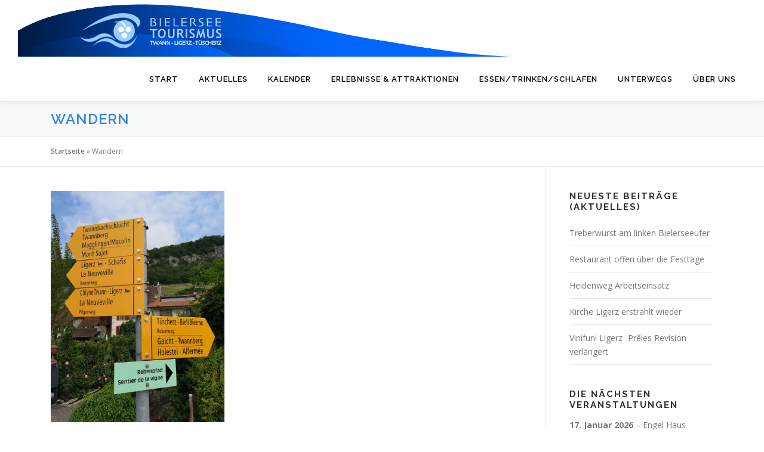

--- FILE ---
content_type: text/html; charset=UTF-8
request_url: https://bielersee-tourismus.ch/wandern/
body_size: 15134
content:
<!DOCTYPE html>
<html lang="de">
<head>
<meta charset="UTF-8">
<meta name="viewport" content="width=device-width, initial-scale=1">
<link rel="profile" href="http://gmpg.org/xfn/11">
<meta name='robots' content='index, follow, max-image-preview:large, max-snippet:-1, max-video-preview:-1' />

	<!-- This site is optimized with the Yoast SEO plugin v26.7 - https://yoast.com/wordpress/plugins/seo/ -->
	<title>Wandern - Bielersee Tourismus</title>
	<link rel="canonical" href="https://bielersee-tourismus.ch/wandern/" />
	<meta property="og:locale" content="de_DE" />
	<meta property="og:type" content="article" />
	<meta property="og:title" content="Wandern - Bielersee Tourismus" />
	<meta property="og:description" content="Finden sie ihren eigenen Rythmus beim Eintauchen in die Natur auf dem Rebenlehrpfad, dem Rebenweg, Pilgerweg, Seeuferweg, Fischweg, über den Jurahöhenweg, durch die Twannbachschlucht oder auf dem Heidenweg zur St.Petersinsel. ..." />
	<meta property="og:url" content="https://bielersee-tourismus.ch/wandern/" />
	<meta property="og:site_name" content="Bielersee Tourismus" />
	<meta property="article:modified_time" content="2024-06-24T14:58:29+00:00" />
	<meta property="og:image" content="https://bielersee-tourismus.ch/wp-content/uploads/2021/06/IMG_20210609_100425-768x1024.jpg" />
	<meta name="twitter:card" content="summary_large_image" />
	<meta name="twitter:label1" content="Geschätzte Lesezeit" />
	<meta name="twitter:data1" content="1 Minute" />
	<script type="application/ld+json" class="yoast-schema-graph">{"@context":"https://schema.org","@graph":[{"@type":"WebPage","@id":"https://bielersee-tourismus.ch/wandern/","url":"https://bielersee-tourismus.ch/wandern/","name":"Wandern - Bielersee Tourismus","isPartOf":{"@id":"https://bielersee-tourismus.ch/#website"},"primaryImageOfPage":{"@id":"https://bielersee-tourismus.ch/wandern/#primaryimage"},"image":{"@id":"https://bielersee-tourismus.ch/wandern/#primaryimage"},"thumbnailUrl":"https://bielersee-tourismus.ch/wp-content/uploads/2021/06/IMG_20210609_100425-768x1024.jpg","datePublished":"2021-06-02T07:29:02+00:00","dateModified":"2024-06-24T14:58:29+00:00","breadcrumb":{"@id":"https://bielersee-tourismus.ch/wandern/#breadcrumb"},"inLanguage":"de","potentialAction":[{"@type":"ReadAction","target":["https://bielersee-tourismus.ch/wandern/"]}]},{"@type":"ImageObject","inLanguage":"de","@id":"https://bielersee-tourismus.ch/wandern/#primaryimage","url":"https://bielersee-tourismus.ch/wp-content/uploads/2021/06/IMG_20210609_100425-768x1024.jpg","contentUrl":"https://bielersee-tourismus.ch/wp-content/uploads/2021/06/IMG_20210609_100425-768x1024.jpg"},{"@type":"BreadcrumbList","@id":"https://bielersee-tourismus.ch/wandern/#breadcrumb","itemListElement":[{"@type":"ListItem","position":1,"name":"Startseite","item":"https://bielersee-tourismus.ch/"},{"@type":"ListItem","position":2,"name":"Wandern"}]},{"@type":"WebSite","@id":"https://bielersee-tourismus.ch/#website","url":"https://bielersee-tourismus.ch/","name":"Bielersee Tourismus","description":"entschleunigt unterwegs","publisher":{"@id":"https://bielersee-tourismus.ch/#organization"},"potentialAction":[{"@type":"SearchAction","target":{"@type":"EntryPoint","urlTemplate":"https://bielersee-tourismus.ch/?s={search_term_string}"},"query-input":{"@type":"PropertyValueSpecification","valueRequired":true,"valueName":"search_term_string"}}],"inLanguage":"de"},{"@type":"Organization","@id":"https://bielersee-tourismus.ch/#organization","name":"Bielersee-Tourismus","url":"https://bielersee-tourismus.ch/","logo":{"@type":"ImageObject","inLanguage":"de","@id":"https://bielersee-tourismus.ch/#/schema/logo/image/","url":"https://bielersee-tourismus.ch/wp-content/uploads/2021/06/header-logo.png","contentUrl":"https://bielersee-tourismus.ch/wp-content/uploads/2021/06/header-logo.png","width":980,"height":95,"caption":"Bielersee-Tourismus"},"image":{"@id":"https://bielersee-tourismus.ch/#/schema/logo/image/"}}]}</script>
	<!-- / Yoast SEO plugin. -->


<link rel='dns-prefetch' href='//fonts.googleapis.com' />
<link rel="alternate" type="application/rss+xml" title="Bielersee Tourismus &raquo; Feed" href="https://bielersee-tourismus.ch/feed/" />
<link rel="alternate" type="application/rss+xml" title="Bielersee Tourismus &raquo; Kommentar-Feed" href="https://bielersee-tourismus.ch/comments/feed/" />
<link rel="alternate" title="oEmbed (JSON)" type="application/json+oembed" href="https://bielersee-tourismus.ch/wp-json/oembed/1.0/embed?url=https%3A%2F%2Fbielersee-tourismus.ch%2Fwandern%2F" />
<link rel="alternate" title="oEmbed (XML)" type="text/xml+oembed" href="https://bielersee-tourismus.ch/wp-json/oembed/1.0/embed?url=https%3A%2F%2Fbielersee-tourismus.ch%2Fwandern%2F&#038;format=xml" />
<style id='wp-img-auto-sizes-contain-inline-css' type='text/css'>
img:is([sizes=auto i],[sizes^="auto," i]){contain-intrinsic-size:3000px 1500px}
/*# sourceURL=wp-img-auto-sizes-contain-inline-css */
</style>
<style id='wp-emoji-styles-inline-css' type='text/css'>

	img.wp-smiley, img.emoji {
		display: inline !important;
		border: none !important;
		box-shadow: none !important;
		height: 1em !important;
		width: 1em !important;
		margin: 0 0.07em !important;
		vertical-align: -0.1em !important;
		background: none !important;
		padding: 0 !important;
	}
/*# sourceURL=wp-emoji-styles-inline-css */
</style>
<link rel='stylesheet' id='wp-block-library-css' href='https://bielersee-tourismus.ch/wp-includes/css/dist/block-library/style.min.css?ver=6.9' type='text/css' media='all' />
<style id='wp-block-library-theme-inline-css' type='text/css'>
.wp-block-audio :where(figcaption){color:#555;font-size:13px;text-align:center}.is-dark-theme .wp-block-audio :where(figcaption){color:#ffffffa6}.wp-block-audio{margin:0 0 1em}.wp-block-code{border:1px solid #ccc;border-radius:4px;font-family:Menlo,Consolas,monaco,monospace;padding:.8em 1em}.wp-block-embed :where(figcaption){color:#555;font-size:13px;text-align:center}.is-dark-theme .wp-block-embed :where(figcaption){color:#ffffffa6}.wp-block-embed{margin:0 0 1em}.blocks-gallery-caption{color:#555;font-size:13px;text-align:center}.is-dark-theme .blocks-gallery-caption{color:#ffffffa6}:root :where(.wp-block-image figcaption){color:#555;font-size:13px;text-align:center}.is-dark-theme :root :where(.wp-block-image figcaption){color:#ffffffa6}.wp-block-image{margin:0 0 1em}.wp-block-pullquote{border-bottom:4px solid;border-top:4px solid;color:currentColor;margin-bottom:1.75em}.wp-block-pullquote :where(cite),.wp-block-pullquote :where(footer),.wp-block-pullquote__citation{color:currentColor;font-size:.8125em;font-style:normal;text-transform:uppercase}.wp-block-quote{border-left:.25em solid;margin:0 0 1.75em;padding-left:1em}.wp-block-quote cite,.wp-block-quote footer{color:currentColor;font-size:.8125em;font-style:normal;position:relative}.wp-block-quote:where(.has-text-align-right){border-left:none;border-right:.25em solid;padding-left:0;padding-right:1em}.wp-block-quote:where(.has-text-align-center){border:none;padding-left:0}.wp-block-quote.is-large,.wp-block-quote.is-style-large,.wp-block-quote:where(.is-style-plain){border:none}.wp-block-search .wp-block-search__label{font-weight:700}.wp-block-search__button{border:1px solid #ccc;padding:.375em .625em}:where(.wp-block-group.has-background){padding:1.25em 2.375em}.wp-block-separator.has-css-opacity{opacity:.4}.wp-block-separator{border:none;border-bottom:2px solid;margin-left:auto;margin-right:auto}.wp-block-separator.has-alpha-channel-opacity{opacity:1}.wp-block-separator:not(.is-style-wide):not(.is-style-dots){width:100px}.wp-block-separator.has-background:not(.is-style-dots){border-bottom:none;height:1px}.wp-block-separator.has-background:not(.is-style-wide):not(.is-style-dots){height:2px}.wp-block-table{margin:0 0 1em}.wp-block-table td,.wp-block-table th{word-break:normal}.wp-block-table :where(figcaption){color:#555;font-size:13px;text-align:center}.is-dark-theme .wp-block-table :where(figcaption){color:#ffffffa6}.wp-block-video :where(figcaption){color:#555;font-size:13px;text-align:center}.is-dark-theme .wp-block-video :where(figcaption){color:#ffffffa6}.wp-block-video{margin:0 0 1em}:root :where(.wp-block-template-part.has-background){margin-bottom:0;margin-top:0;padding:1.25em 2.375em}
/*# sourceURL=/wp-includes/css/dist/block-library/theme.min.css */
</style>
<style id='classic-theme-styles-inline-css' type='text/css'>
/*! This file is auto-generated */
.wp-block-button__link{color:#fff;background-color:#32373c;border-radius:9999px;box-shadow:none;text-decoration:none;padding:calc(.667em + 2px) calc(1.333em + 2px);font-size:1.125em}.wp-block-file__button{background:#32373c;color:#fff;text-decoration:none}
/*# sourceURL=/wp-includes/css/classic-themes.min.css */
</style>
<style id='pdfemb-pdf-embedder-viewer-style-inline-css' type='text/css'>
.wp-block-pdfemb-pdf-embedder-viewer{max-width:none}

/*# sourceURL=https://bielersee-tourismus.ch/wp-content/plugins/pdf-embedder/block/build/style-index.css */
</style>
<style id='global-styles-inline-css' type='text/css'>
:root{--wp--preset--aspect-ratio--square: 1;--wp--preset--aspect-ratio--4-3: 4/3;--wp--preset--aspect-ratio--3-4: 3/4;--wp--preset--aspect-ratio--3-2: 3/2;--wp--preset--aspect-ratio--2-3: 2/3;--wp--preset--aspect-ratio--16-9: 16/9;--wp--preset--aspect-ratio--9-16: 9/16;--wp--preset--color--black: #000000;--wp--preset--color--cyan-bluish-gray: #abb8c3;--wp--preset--color--white: #ffffff;--wp--preset--color--pale-pink: #f78da7;--wp--preset--color--vivid-red: #cf2e2e;--wp--preset--color--luminous-vivid-orange: #ff6900;--wp--preset--color--luminous-vivid-amber: #fcb900;--wp--preset--color--light-green-cyan: #7bdcb5;--wp--preset--color--vivid-green-cyan: #00d084;--wp--preset--color--pale-cyan-blue: #8ed1fc;--wp--preset--color--vivid-cyan-blue: #0693e3;--wp--preset--color--vivid-purple: #9b51e0;--wp--preset--gradient--vivid-cyan-blue-to-vivid-purple: linear-gradient(135deg,rgb(6,147,227) 0%,rgb(155,81,224) 100%);--wp--preset--gradient--light-green-cyan-to-vivid-green-cyan: linear-gradient(135deg,rgb(122,220,180) 0%,rgb(0,208,130) 100%);--wp--preset--gradient--luminous-vivid-amber-to-luminous-vivid-orange: linear-gradient(135deg,rgb(252,185,0) 0%,rgb(255,105,0) 100%);--wp--preset--gradient--luminous-vivid-orange-to-vivid-red: linear-gradient(135deg,rgb(255,105,0) 0%,rgb(207,46,46) 100%);--wp--preset--gradient--very-light-gray-to-cyan-bluish-gray: linear-gradient(135deg,rgb(238,238,238) 0%,rgb(169,184,195) 100%);--wp--preset--gradient--cool-to-warm-spectrum: linear-gradient(135deg,rgb(74,234,220) 0%,rgb(151,120,209) 20%,rgb(207,42,186) 40%,rgb(238,44,130) 60%,rgb(251,105,98) 80%,rgb(254,248,76) 100%);--wp--preset--gradient--blush-light-purple: linear-gradient(135deg,rgb(255,206,236) 0%,rgb(152,150,240) 100%);--wp--preset--gradient--blush-bordeaux: linear-gradient(135deg,rgb(254,205,165) 0%,rgb(254,45,45) 50%,rgb(107,0,62) 100%);--wp--preset--gradient--luminous-dusk: linear-gradient(135deg,rgb(255,203,112) 0%,rgb(199,81,192) 50%,rgb(65,88,208) 100%);--wp--preset--gradient--pale-ocean: linear-gradient(135deg,rgb(255,245,203) 0%,rgb(182,227,212) 50%,rgb(51,167,181) 100%);--wp--preset--gradient--electric-grass: linear-gradient(135deg,rgb(202,248,128) 0%,rgb(113,206,126) 100%);--wp--preset--gradient--midnight: linear-gradient(135deg,rgb(2,3,129) 0%,rgb(40,116,252) 100%);--wp--preset--font-size--small: 13px;--wp--preset--font-size--medium: 20px;--wp--preset--font-size--large: 36px;--wp--preset--font-size--x-large: 42px;--wp--preset--spacing--20: 0.44rem;--wp--preset--spacing--30: 0.67rem;--wp--preset--spacing--40: 1rem;--wp--preset--spacing--50: 1.5rem;--wp--preset--spacing--60: 2.25rem;--wp--preset--spacing--70: 3.38rem;--wp--preset--spacing--80: 5.06rem;--wp--preset--shadow--natural: 6px 6px 9px rgba(0, 0, 0, 0.2);--wp--preset--shadow--deep: 12px 12px 50px rgba(0, 0, 0, 0.4);--wp--preset--shadow--sharp: 6px 6px 0px rgba(0, 0, 0, 0.2);--wp--preset--shadow--outlined: 6px 6px 0px -3px rgb(255, 255, 255), 6px 6px rgb(0, 0, 0);--wp--preset--shadow--crisp: 6px 6px 0px rgb(0, 0, 0);}:where(.is-layout-flex){gap: 0.5em;}:where(.is-layout-grid){gap: 0.5em;}body .is-layout-flex{display: flex;}.is-layout-flex{flex-wrap: wrap;align-items: center;}.is-layout-flex > :is(*, div){margin: 0;}body .is-layout-grid{display: grid;}.is-layout-grid > :is(*, div){margin: 0;}:where(.wp-block-columns.is-layout-flex){gap: 2em;}:where(.wp-block-columns.is-layout-grid){gap: 2em;}:where(.wp-block-post-template.is-layout-flex){gap: 1.25em;}:where(.wp-block-post-template.is-layout-grid){gap: 1.25em;}.has-black-color{color: var(--wp--preset--color--black) !important;}.has-cyan-bluish-gray-color{color: var(--wp--preset--color--cyan-bluish-gray) !important;}.has-white-color{color: var(--wp--preset--color--white) !important;}.has-pale-pink-color{color: var(--wp--preset--color--pale-pink) !important;}.has-vivid-red-color{color: var(--wp--preset--color--vivid-red) !important;}.has-luminous-vivid-orange-color{color: var(--wp--preset--color--luminous-vivid-orange) !important;}.has-luminous-vivid-amber-color{color: var(--wp--preset--color--luminous-vivid-amber) !important;}.has-light-green-cyan-color{color: var(--wp--preset--color--light-green-cyan) !important;}.has-vivid-green-cyan-color{color: var(--wp--preset--color--vivid-green-cyan) !important;}.has-pale-cyan-blue-color{color: var(--wp--preset--color--pale-cyan-blue) !important;}.has-vivid-cyan-blue-color{color: var(--wp--preset--color--vivid-cyan-blue) !important;}.has-vivid-purple-color{color: var(--wp--preset--color--vivid-purple) !important;}.has-black-background-color{background-color: var(--wp--preset--color--black) !important;}.has-cyan-bluish-gray-background-color{background-color: var(--wp--preset--color--cyan-bluish-gray) !important;}.has-white-background-color{background-color: var(--wp--preset--color--white) !important;}.has-pale-pink-background-color{background-color: var(--wp--preset--color--pale-pink) !important;}.has-vivid-red-background-color{background-color: var(--wp--preset--color--vivid-red) !important;}.has-luminous-vivid-orange-background-color{background-color: var(--wp--preset--color--luminous-vivid-orange) !important;}.has-luminous-vivid-amber-background-color{background-color: var(--wp--preset--color--luminous-vivid-amber) !important;}.has-light-green-cyan-background-color{background-color: var(--wp--preset--color--light-green-cyan) !important;}.has-vivid-green-cyan-background-color{background-color: var(--wp--preset--color--vivid-green-cyan) !important;}.has-pale-cyan-blue-background-color{background-color: var(--wp--preset--color--pale-cyan-blue) !important;}.has-vivid-cyan-blue-background-color{background-color: var(--wp--preset--color--vivid-cyan-blue) !important;}.has-vivid-purple-background-color{background-color: var(--wp--preset--color--vivid-purple) !important;}.has-black-border-color{border-color: var(--wp--preset--color--black) !important;}.has-cyan-bluish-gray-border-color{border-color: var(--wp--preset--color--cyan-bluish-gray) !important;}.has-white-border-color{border-color: var(--wp--preset--color--white) !important;}.has-pale-pink-border-color{border-color: var(--wp--preset--color--pale-pink) !important;}.has-vivid-red-border-color{border-color: var(--wp--preset--color--vivid-red) !important;}.has-luminous-vivid-orange-border-color{border-color: var(--wp--preset--color--luminous-vivid-orange) !important;}.has-luminous-vivid-amber-border-color{border-color: var(--wp--preset--color--luminous-vivid-amber) !important;}.has-light-green-cyan-border-color{border-color: var(--wp--preset--color--light-green-cyan) !important;}.has-vivid-green-cyan-border-color{border-color: var(--wp--preset--color--vivid-green-cyan) !important;}.has-pale-cyan-blue-border-color{border-color: var(--wp--preset--color--pale-cyan-blue) !important;}.has-vivid-cyan-blue-border-color{border-color: var(--wp--preset--color--vivid-cyan-blue) !important;}.has-vivid-purple-border-color{border-color: var(--wp--preset--color--vivid-purple) !important;}.has-vivid-cyan-blue-to-vivid-purple-gradient-background{background: var(--wp--preset--gradient--vivid-cyan-blue-to-vivid-purple) !important;}.has-light-green-cyan-to-vivid-green-cyan-gradient-background{background: var(--wp--preset--gradient--light-green-cyan-to-vivid-green-cyan) !important;}.has-luminous-vivid-amber-to-luminous-vivid-orange-gradient-background{background: var(--wp--preset--gradient--luminous-vivid-amber-to-luminous-vivid-orange) !important;}.has-luminous-vivid-orange-to-vivid-red-gradient-background{background: var(--wp--preset--gradient--luminous-vivid-orange-to-vivid-red) !important;}.has-very-light-gray-to-cyan-bluish-gray-gradient-background{background: var(--wp--preset--gradient--very-light-gray-to-cyan-bluish-gray) !important;}.has-cool-to-warm-spectrum-gradient-background{background: var(--wp--preset--gradient--cool-to-warm-spectrum) !important;}.has-blush-light-purple-gradient-background{background: var(--wp--preset--gradient--blush-light-purple) !important;}.has-blush-bordeaux-gradient-background{background: var(--wp--preset--gradient--blush-bordeaux) !important;}.has-luminous-dusk-gradient-background{background: var(--wp--preset--gradient--luminous-dusk) !important;}.has-pale-ocean-gradient-background{background: var(--wp--preset--gradient--pale-ocean) !important;}.has-electric-grass-gradient-background{background: var(--wp--preset--gradient--electric-grass) !important;}.has-midnight-gradient-background{background: var(--wp--preset--gradient--midnight) !important;}.has-small-font-size{font-size: var(--wp--preset--font-size--small) !important;}.has-medium-font-size{font-size: var(--wp--preset--font-size--medium) !important;}.has-large-font-size{font-size: var(--wp--preset--font-size--large) !important;}.has-x-large-font-size{font-size: var(--wp--preset--font-size--x-large) !important;}
:where(.wp-block-post-template.is-layout-flex){gap: 1.25em;}:where(.wp-block-post-template.is-layout-grid){gap: 1.25em;}
:where(.wp-block-term-template.is-layout-flex){gap: 1.25em;}:where(.wp-block-term-template.is-layout-grid){gap: 1.25em;}
:where(.wp-block-columns.is-layout-flex){gap: 2em;}:where(.wp-block-columns.is-layout-grid){gap: 2em;}
:root :where(.wp-block-pullquote){font-size: 1.5em;line-height: 1.6;}
/*# sourceURL=global-styles-inline-css */
</style>
<link rel='stylesheet' id='onepress-fonts-css' href='https://fonts.googleapis.com/css?family=Raleway%3A400%2C500%2C600%2C700%2C300%2C100%2C800%2C900%7COpen+Sans%3A400%2C300%2C300italic%2C400italic%2C600%2C600italic%2C700%2C700italic&#038;subset=latin%2Clatin-ext&#038;display=swap&#038;ver=2.3.12' type='text/css' media='all' />
<link rel='stylesheet' id='onepress-animate-css' href='https://bielersee-tourismus.ch/wp-content/themes/onepress/assets/css/animate.min.css?ver=2.3.12' type='text/css' media='all' />
<link rel='stylesheet' id='onepress-fa-css' href='https://bielersee-tourismus.ch/wp-content/themes/onepress/assets/fontawesome-v6/css/all.min.css?ver=6.5.1' type='text/css' media='all' />
<link rel='stylesheet' id='onepress-fa-shims-css' href='https://bielersee-tourismus.ch/wp-content/themes/onepress/assets/fontawesome-v6/css/v4-shims.min.css?ver=6.5.1' type='text/css' media='all' />
<link rel='stylesheet' id='onepress-bootstrap-css' href='https://bielersee-tourismus.ch/wp-content/themes/onepress/assets/css/bootstrap.min.css?ver=2.3.12' type='text/css' media='all' />
<link rel='stylesheet' id='onepress-style-css' href='https://bielersee-tourismus.ch/wp-content/themes/onepress/style.css?ver=6.9' type='text/css' media='all' />
<style id='onepress-style-inline-css' type='text/css'>
#main .video-section section.hero-slideshow-wrapper{background:transparent}.hero-slideshow-wrapper:after{position:absolute;top:0px;left:0px;width:100%;height:100%;background-color:rgba(0,0,0,0.3);display:block;content:""}#parallax-hero .jarallax-container .parallax-bg:before{background-color:rgba(0,0,0,0.3)}.body-desktop .parallax-hero .hero-slideshow-wrapper:after{display:none!important}#parallax-hero>.parallax-bg::before{background-color:rgba(0,0,0,0.3);opacity:1}.body-desktop .parallax-hero .hero-slideshow-wrapper:after{display:none!important}a,.screen-reader-text:hover,.screen-reader-text:active,.screen-reader-text:focus,.header-social a,.onepress-menu a:hover,.onepress-menu ul li a:hover,.onepress-menu li.onepress-current-item>a,.onepress-menu ul li.current-menu-item>a,.onepress-menu>li a.menu-actived,.onepress-menu.onepress-menu-mobile li.onepress-current-item>a,.site-footer a,.site-footer .footer-social a:hover,.site-footer .btt a:hover,.highlight,#comments .comment .comment-wrapper .comment-meta .comment-time:hover,#comments .comment .comment-wrapper .comment-meta .comment-reply-link:hover,#comments .comment .comment-wrapper .comment-meta .comment-edit-link:hover,.btn-theme-primary-outline,.sidebar .widget a:hover,.section-services .service-item .service-image i,.counter_item .counter__number,.team-member .member-thumb .member-profile a:hover,.icon-background-default{color:#0242f2}input[type="reset"],input[type="submit"],input[type="submit"],input[type="reset"]:hover,input[type="submit"]:hover,input[type="submit"]:hover .nav-links a:hover,.btn-theme-primary,.btn-theme-primary-outline:hover,.section-testimonials .card-theme-primary,.woocommerce #respond input#submit,.woocommerce a.button,.woocommerce button.button,.woocommerce input.button,.woocommerce button.button.alt,.pirate-forms-submit-button,.pirate-forms-submit-button:hover,input[type="reset"],input[type="submit"],input[type="submit"],.pirate-forms-submit-button,.contact-form div.wpforms-container-full .wpforms-form .wpforms-submit,.contact-form div.wpforms-container-full .wpforms-form .wpforms-submit:hover,.nav-links a:hover,.nav-links a.current,.nav-links .page-numbers:hover,.nav-links .page-numbers.current{background:#0242f2}.btn-theme-primary-outline,.btn-theme-primary-outline:hover,.pricing__item:hover,.section-testimonials .card-theme-primary,.entry-content blockquote{border-color:#0242f2}.feature-item:hover .icon-background-default{color:#81d742}.page-header.page--cover .entry-title{color:rgba(52,132,237,1)}.page-header .entry-title{color:rgba(52,132,237,1)}.page-header.page--cover{padding-top:1%}.page-header{padding-top:1%}.page-header.page--cover{padding-bottom:1%}.page-header{padding-bottom:1%}.onepress-menu>li>a{color:#000000}.onepress-menu>li>a:hover,.onepress-menu>li.onepress-current-item>a{color:#81d742;-webkit-transition:all 0.5s ease-in-out;-moz-transition:all 0.5s ease-in-out;-o-transition:all 0.5s ease-in-out;transition:all 0.5s ease-in-out}@media screen and (min-width:1140px){.onepress-menu>li:last-child>a{padding-right:17px}.onepress-menu>li>a:hover,.onepress-menu>li.onepress-current-item>a{background:#3473ef;-webkit-transition:all 0.5s ease-in-out;-moz-transition:all 0.5s ease-in-out;-o-transition:all 0.5s ease-in-out;transition:all 0.5s ease-in-out}}#nav-toggle span,#nav-toggle span::before,#nav-toggle span::after,#nav-toggle.nav-is-visible span::before,#nav-toggle.nav-is-visible span::after{background:#000000}#page .site-branding .site-title,#page .site-branding .site-text-logo{color:#000000}#page .site-branding .site-description{color:#eded00}.site-footer .site-info,.site-footer .btt a{background-color:#3484ed}.site-footer .site-info{color:#eded00}.site-footer .btt a,.site-footer .site-info a{color:#eded00}#footer-widgets{color:#000000;background-color:#ffffff}#footer-widgets .widget-title{color:#000000}#footer-widgets .sidebar .widget a{color:#3484ed}#footer-widgets .sidebar .widget a:hover{color:#2c13ef}.gallery-carousel .g-item{padding:0px 10px}.gallery-carousel-wrap{margin-left:-10px;margin-right:-10px}.gallery-grid .g-item,.gallery-masonry .g-item .inner{padding:10px}.gallery-grid-wrap,.gallery-masonry-wrap{margin-left:-10px;margin-right:-10px}.gallery-justified-wrap{margin-left:-20px;margin-right:-20px}
/*# sourceURL=onepress-style-inline-css */
</style>
<link rel='stylesheet' id='onepress-gallery-lightgallery-css' href='https://bielersee-tourismus.ch/wp-content/themes/onepress/assets/css/lightgallery.css?ver=6.9' type='text/css' media='all' />
<link rel='stylesheet' id='dashicons-css' href='https://bielersee-tourismus.ch/wp-includes/css/dashicons.min.css?ver=6.9' type='text/css' media='all' />
<link rel='stylesheet' id='my-calendar-lists-css' href='https://bielersee-tourismus.ch/wp-content/plugins/my-calendar/css/list-presets.css?ver=3.6.17' type='text/css' media='all' />
<link rel='stylesheet' id='my-calendar-reset-css' href='https://bielersee-tourismus.ch/wp-content/plugins/my-calendar/css/reset.css?ver=3.6.17' type='text/css' media='all' />
<link rel='stylesheet' id='my-calendar-style-css' href='https://bielersee-tourismus.ch/wp-content/plugins/my-calendar/styles/twentytwenty.css?ver=3.6.17-twentytwenty-css' type='text/css' media='all' />
<style id='my-calendar-style-inline-css' type='text/css'>

/* Styles by My Calendar - Joe Dolson https://www.joedolson.com/ */

.mc-main, .mc-event, .my-calendar-modal, .my-calendar-modal-overlay, .mc-event-list {--primary-dark: #000000; --primary-light: #fff; --secondary-light: #fff; --secondary-dark: #000; --highlight-dark: #666; --highlight-light: #21ede9; --close-button: #b32d2e; --search-highlight-bg: #f5e6ab; --navbar-background: transparent; --nav-button-bg: #fff; --nav-button-color: #313233; --nav-button-border: #313233; --nav-input-border: #313233; --nav-input-background: #fff; --nav-input-color: #313233; --grid-cell-border: #0000001f; --grid-header-border: #313233; --grid-header-color: #313233; --grid-weekend-color: #313233; --grid-header-bg: transparent; --grid-weekend-bg: transparent; --grid-cell-background: transparent; --current-day-border: #313233; --current-day-color: #313233; --current-day-bg: transparent; --date-has-events-bg: #313233; --date-has-events-color: #f6f7f7; --calendar-heading: clamp( 1.125rem, 24px, 2.5rem ); --event-title: clamp( 1.25rem, 24px, 2.5rem ); --grid-date: 16px; --grid-date-heading: clamp( .75rem, 16px, 1.5rem ); --modal-title: 1.5rem; --navigation-controls: clamp( .75rem, 16px, 1.5rem ); --card-heading: 1.125rem; --list-date: 1.25rem; --author-card: clamp( .75rem, 14px, 1.5rem); --single-event-title: clamp( 1.25rem, 24px, 2.5rem ); --mini-time-text: clamp( .75rem, 14px 1.25rem ); --list-event-date: 1.25rem; --list-event-title: 1.2rem; --grid-max-width: 1260px; --list-preset-border-color: #000000; --list-preset-stripe-background: rgba( 0,0,0,.04 ); --list-preset-date-badge-background: #000; --list-preset-date-badge-color: #fff; --list-preset-background: transparent; }
/*# sourceURL=my-calendar-style-inline-css */
</style>
<script type="text/javascript" src="https://bielersee-tourismus.ch/wp-includes/js/jquery/jquery.min.js?ver=3.7.1" id="jquery-core-js"></script>
<script type="text/javascript" src="https://bielersee-tourismus.ch/wp-includes/js/jquery/jquery-migrate.min.js?ver=3.4.1" id="jquery-migrate-js"></script>
<link rel="https://api.w.org/" href="https://bielersee-tourismus.ch/wp-json/" /><link rel="alternate" title="JSON" type="application/json" href="https://bielersee-tourismus.ch/wp-json/wp/v2/pages/703" /><link rel="EditURI" type="application/rsd+xml" title="RSD" href="https://bielersee-tourismus.ch/xmlrpc.php?rsd" />
<meta name="generator" content="WordPress 6.9" />
<link rel='shortlink' href='https://bielersee-tourismus.ch/?p=703' />
		<!-- HappyForms global container -->
		<script type="text/javascript">HappyForms = {};</script>
		<!-- End of HappyForms global container -->
		<!-- Analytics by WP Statistics - https://wp-statistics.com -->
<meta name="generator" content="Elementor 3.34.1; features: additional_custom_breakpoints; settings: css_print_method-external, google_font-enabled, font_display-auto">
			<style>
				.e-con.e-parent:nth-of-type(n+4):not(.e-lazyloaded):not(.e-no-lazyload),
				.e-con.e-parent:nth-of-type(n+4):not(.e-lazyloaded):not(.e-no-lazyload) * {
					background-image: none !important;
				}
				@media screen and (max-height: 1024px) {
					.e-con.e-parent:nth-of-type(n+3):not(.e-lazyloaded):not(.e-no-lazyload),
					.e-con.e-parent:nth-of-type(n+3):not(.e-lazyloaded):not(.e-no-lazyload) * {
						background-image: none !important;
					}
				}
				@media screen and (max-height: 640px) {
					.e-con.e-parent:nth-of-type(n+2):not(.e-lazyloaded):not(.e-no-lazyload),
					.e-con.e-parent:nth-of-type(n+2):not(.e-lazyloaded):not(.e-no-lazyload) * {
						background-image: none !important;
					}
				}
			</style>
			<link rel="icon" href="https://bielersee-tourismus.ch/wp-content/uploads/2021/09/cropped-Favicon-32x32.jpg" sizes="32x32" />
<link rel="icon" href="https://bielersee-tourismus.ch/wp-content/uploads/2021/09/cropped-Favicon-192x192.jpg" sizes="192x192" />
<link rel="apple-touch-icon" href="https://bielersee-tourismus.ch/wp-content/uploads/2021/09/cropped-Favicon-180x180.jpg" />
<meta name="msapplication-TileImage" content="https://bielersee-tourismus.ch/wp-content/uploads/2021/09/cropped-Favicon-270x270.jpg" />
		<style type="text/css" id="wp-custom-css">
			/*Beitragsbild ausblenden global*/
.single-post .wp-post-image { display: none; }

		</style>
		</head>

<body class="wp-singular page-template-default page page-id-703 wp-custom-logo wp-theme-onepress elementor-default elementor-kit-492">
<div id="page" class="hfeed site">
	<a class="skip-link screen-reader-text" href="#content">Zum Inhalt springen</a>
	<div id="header-section" class="h-on-top no-transparent">		<header id="masthead" class="site-header header-full-width no-sticky no-scroll no-t h-on-top" role="banner">
			<div class="container">
				<div class="site-branding">
				<div class="site-brand-inner has-logo-img no-desc"><div class="site-logo-div"><a href="https://bielersee-tourismus.ch/" class="custom-logo-link  no-t-logo" rel="home"><img width="980" height="95" src="https://bielersee-tourismus.ch/wp-content/uploads/2021/06/header-logo.png" class="custom-logo" alt="Bielersee Tourismus" /></a></div></div>				</div>
				<div class="header-right-wrapper">
					<a href="#0" id="nav-toggle">Menü<span></span></a>
					<nav id="site-navigation" class="main-navigation" role="navigation">
						<ul class="onepress-menu">
							<li id="menu-item-5296" class="menu-item menu-item-type-post_type menu-item-object-page menu-item-home menu-item-5296"><a href="https://bielersee-tourismus.ch/">Start</a></li>
<li id="menu-item-5297" class="menu-item menu-item-type-post_type menu-item-object-page menu-item-5297"><a href="https://bielersee-tourismus.ch/blog/">Aktuelles</a></li>
<li id="menu-item-5242" class="menu-item menu-item-type-post_type menu-item-object-page menu-item-5242"><a href="https://bielersee-tourismus.ch/my-calendar/">Kalender</a></li>
<li id="menu-item-5261" class="menu-item menu-item-type-post_type menu-item-object-page current-menu-ancestor current-menu-parent current_page_parent current_page_ancestor menu-item-has-children menu-item-5261"><a href="https://bielersee-tourismus.ch/erlebnisse/">Erlebnisse &#038; Attraktionen</a>
<ul class="sub-menu">
	<li id="menu-item-5331" class="menu-item menu-item-type-post_type menu-item-object-page current-menu-item page_item page-item-703 current_page_item menu-item-has-children menu-item-5331"><a href="https://bielersee-tourismus.ch/wandern/" aria-current="page">Wandern</a>
	<ul class="sub-menu">
		<li id="menu-item-6483" class="menu-item menu-item-type-post_type menu-item-object-page menu-item-6483"><a href="https://bielersee-tourismus.ch/hunde-und-schlangen/">Hunde und Schlangen</a></li>
		<li id="menu-item-5305" class="menu-item menu-item-type-post_type menu-item-object-page menu-item-5305"><a href="https://bielersee-tourismus.ch/seeuferweg/">Seeuferweg</a></li>
		<li id="menu-item-5292" class="menu-item menu-item-type-post_type menu-item-object-page menu-item-5292"><a href="https://bielersee-tourismus.ch/pilgerweg/">Pilgerweg</a></li>
		<li id="menu-item-5295" class="menu-item menu-item-type-post_type menu-item-object-page menu-item-5295"><a href="https://bielersee-tourismus.ch/seite-2/">Rebenweg</a></li>
		<li id="menu-item-5317" class="menu-item menu-item-type-post_type menu-item-object-page menu-item-5317"><a href="https://bielersee-tourismus.ch/twannbachschlucht/">Twannbachschlucht</a></li>
		<li id="menu-item-5294" class="menu-item menu-item-type-post_type menu-item-object-page menu-item-5294"><a href="https://bielersee-tourismus.ch/rebenweg-2/">Rebenlehrpfad</a></li>
		<li id="menu-item-5265" class="menu-item menu-item-type-post_type menu-item-object-page menu-item-5265"><a href="https://bielersee-tourismus.ch/fischweg/">Fischweg</a></li>
		<li id="menu-item-5260" class="menu-item menu-item-type-post_type menu-item-object-page menu-item-5260"><a href="https://bielersee-tourismus.ch/duerrenmattweg/">Dürrenmattweg</a></li>
		<li id="menu-item-5277" class="menu-item menu-item-type-post_type menu-item-object-page menu-item-5277"><a href="https://bielersee-tourismus.ch/jurahoehenweg/">Jurahöhenweg</a></li>
		<li id="menu-item-5270" class="menu-item menu-item-type-post_type menu-item-object-page menu-item-5270"><a href="https://bielersee-tourismus.ch/heidenweg/">Heideweg / Inselweg</a></li>
		<li id="menu-item-5308" class="menu-item menu-item-type-post_type menu-item-object-page menu-item-has-children menu-item-5308"><a href="https://bielersee-tourismus.ch/st-petersinsel/">St.Petersinsel</a>
		<ul class="sub-menu">
			<li id="menu-item-5275" class="menu-item menu-item-type-post_type menu-item-object-page menu-item-5275"><a href="https://bielersee-tourismus.ch/jean-jaques-rousseau-zimmer/">Jean-Jaques Rousseau-Zimmer</a></li>
		</ul>
</li>
		<li id="menu-item-5271" class="menu-item menu-item-type-post_type menu-item-object-page menu-item-5271"><a href="https://bielersee-tourismus.ch/hugenottenweg/">Hugenottenweg</a></li>
		<li id="menu-item-5328" class="menu-item menu-item-type-post_type menu-item-object-page menu-item-5328"><a href="https://bielersee-tourismus.ch/jakobsweg/">ViaJacobi (Jakobsweg)</a></li>
		<li id="menu-item-5327" class="menu-item menu-item-type-post_type menu-item-object-page menu-item-5327"><a href="https://bielersee-tourismus.ch/viacluny-cluniazenserweg/">ViaCluny (Cluniazenserweg)</a></li>
	</ul>
</li>
	<li id="menu-item-5324" class="menu-item menu-item-type-post_type menu-item-object-page menu-item-5324"><a href="https://bielersee-tourismus.ch/velo/">Velo</a></li>
	<li id="menu-item-5307" class="menu-item menu-item-type-post_type menu-item-object-page menu-item-has-children menu-item-5307"><a href="https://bielersee-tourismus.ch/sport/">Sport</a>
	<ul class="sub-menu">
		<li id="menu-item-5332" class="menu-item menu-item-type-post_type menu-item-object-page menu-item-5332"><a href="https://bielersee-tourismus.ch/stillliegen/">Wassersport</a></li>
		<li id="menu-item-5264" class="menu-item menu-item-type-post_type menu-item-object-page menu-item-5264"><a href="https://bielersee-tourismus.ch/fischerei/">Fischerei</a></li>
	</ul>
</li>
	<li id="menu-item-5306" class="menu-item menu-item-type-post_type menu-item-object-page menu-item-has-children menu-item-5306"><a href="https://bielersee-tourismus.ch/spielplaetze-badeplaetze/">Spielplätze, Badeplätze</a>
	<ul class="sub-menu">
		<li id="menu-item-5309" class="menu-item menu-item-type-post_type menu-item-object-page menu-item-5309"><a href="https://bielersee-tourismus.ch/strandbad-rostele/">Strandbad Rostele</a></li>
	</ul>
</li>
	<li id="menu-item-5258" class="menu-item menu-item-type-post_type menu-item-object-page menu-item-has-children menu-item-5258"><a href="https://bielersee-tourismus.ch/doerfer/">Dörfer</a>
	<ul class="sub-menu">
		<li id="menu-item-5249" class="menu-item menu-item-type-post_type menu-item-object-page menu-item-5249"><a href="https://bielersee-tourismus.ch/aus-der-geschichte-am-see/">Aus der Geschichte am See</a></li>
		<li id="menu-item-5315" class="menu-item menu-item-type-post_type menu-item-object-page menu-item-has-children menu-item-5315"><a href="https://bielersee-tourismus.ch/twann/">Twann</a>
		<ul class="sub-menu">
			<li id="menu-item-5300" class="menu-item menu-item-type-post_type menu-item-object-page menu-item-5300"><a href="https://bielersee-tourismus.ch/reformierte-kirche-twann/">Reformierte Kirche Twann</a></li>
			<li id="menu-item-5316" class="menu-item menu-item-type-post_type menu-item-object-page menu-item-5316"><a href="https://bielersee-tourismus.ch/twann-2/">Twann (Dorf)</a></li>
			<li id="menu-item-5272" class="menu-item menu-item-type-post_type menu-item-object-page menu-item-5272"><a href="https://bielersee-tourismus.ch/im-moos/">im Moos</a></li>
			<li id="menu-item-5334" class="menu-item menu-item-type-post_type menu-item-object-page menu-item-5334"><a href="https://bielersee-tourismus.ch/wingreis/">Wingreis/Engelberg</a></li>
			<li id="menu-item-5279" class="menu-item menu-item-type-post_type menu-item-object-page menu-item-5279"><a href="https://bielersee-tourismus.ch/klein-twann/">Klein Twann (Chlytwann, Chlyne Twann)</a></li>
			<li id="menu-item-5268" class="menu-item menu-item-type-post_type menu-item-object-page menu-item-5268"><a href="https://bielersee-tourismus.ch/gaicht/">Gaicht</a></li>
			<li id="menu-item-5318" class="menu-item menu-item-type-post_type menu-item-object-page menu-item-5318"><a href="https://bielersee-tourismus.ch/twannberg/">Twannberg</a></li>
		</ul>
</li>
		<li id="menu-item-5313" class="menu-item menu-item-type-post_type menu-item-object-page menu-item-has-children menu-item-5313"><a href="https://bielersee-tourismus.ch/tuescherz/">Tüscherz</a>
		<ul class="sub-menu">
			<li id="menu-item-5314" class="menu-item menu-item-type-post_type menu-item-object-page menu-item-5314"><a href="https://bielersee-tourismus.ch/tuescherz-2/">Tüscherz (Dorf)</a></li>
			<li id="menu-item-5247" class="menu-item menu-item-type-post_type menu-item-object-page menu-item-5247"><a href="https://bielersee-tourismus.ch/alferme/">Alfermée</a></li>
		</ul>
</li>
		<li id="menu-item-5283" class="menu-item menu-item-type-post_type menu-item-object-page menu-item-has-children menu-item-5283"><a href="https://bielersee-tourismus.ch/ligerz/">Ligerz</a>
		<ul class="sub-menu">
			<li id="menu-item-5299" class="menu-item menu-item-type-post_type menu-item-object-page menu-item-5299"><a href="https://bielersee-tourismus.ch/reformierte-kirche-ligerz/">Reformierte Kirche Ligerz</a></li>
			<li id="menu-item-5284" class="menu-item menu-item-type-post_type menu-item-object-page menu-item-5284"><a href="https://bielersee-tourismus.ch/ligerz-oberdorf/">Ligerz Oberdorf</a></li>
			<li id="menu-item-5285" class="menu-item menu-item-type-post_type menu-item-object-page menu-item-5285"><a href="https://bielersee-tourismus.ch/ligerz-2/">Ligerz Unterdorf</a></li>
			<li id="menu-item-5303" class="menu-item menu-item-type-post_type menu-item-object-page menu-item-5303"><a href="https://bielersee-tourismus.ch/schernelz/">Schernelz</a></li>
			<li id="menu-item-5254" class="menu-item menu-item-type-post_type menu-item-object-page menu-item-5254"><a href="https://bielersee-tourismus.ch/bipschal/">Bipschal</a></li>
			<li id="menu-item-5302" class="menu-item menu-item-type-post_type menu-item-object-page menu-item-5302"><a href="https://bielersee-tourismus.ch/schaffis/">Schafis</a></li>
		</ul>
</li>
		<li id="menu-item-5259" class="menu-item menu-item-type-post_type menu-item-object-page menu-item-5259"><a href="https://bielersee-tourismus.ch/dorffuehrungen/">Dorfführungen</a></li>
		<li id="menu-item-5255" class="menu-item menu-item-type-post_type menu-item-object-page menu-item-5255"><a href="https://bielersee-tourismus.ch/blumenwettbewerb/">Blumenwettbewerb</a></li>
	</ul>
</li>
	<li id="menu-item-5335" class="menu-item menu-item-type-post_type menu-item-object-page menu-item-5335"><a href="https://bielersee-tourismus.ch/winzerfeste/">Winzerfeste / Weinfeste</a></li>
	<li id="menu-item-5290" class="menu-item menu-item-type-post_type menu-item-object-page menu-item-has-children menu-item-5290"><a href="https://bielersee-tourismus.ch/natur/">Natur &#038; Umwelt</a>
	<ul class="sub-menu">
		<li id="menu-item-5266" class="menu-item menu-item-type-post_type menu-item-object-page menu-item-5266"><a href="https://bielersee-tourismus.ch/flora-fauna/">Flora &#038; Fauna</a></li>
		<li id="menu-item-5253" class="menu-item menu-item-type-post_type menu-item-object-page menu-item-has-children menu-item-5253"><a href="https://bielersee-tourismus.ch/bielersee/">Bielersee</a>
		<ul class="sub-menu">
			<li id="menu-item-5276" class="menu-item menu-item-type-post_type menu-item-object-page menu-item-5276"><a href="https://bielersee-tourismus.ch/juragewaesserkorrektion/">Juragewässerkorrektion</a></li>
		</ul>
</li>
		<li id="menu-item-5293" class="menu-item menu-item-type-post_type menu-item-object-page menu-item-5293"><a href="https://bielersee-tourismus.ch/rebberge/">Rebberge</a></li>
		<li id="menu-item-5263" class="menu-item menu-item-type-post_type menu-item-object-page menu-item-5263"><a href="https://bielersee-tourismus.ch/findlinge/">Findlinge</a></li>
		<li id="menu-item-5312" class="menu-item menu-item-type-post_type menu-item-object-page menu-item-5312"><a href="https://bielersee-tourismus.ch/trockenmauern/">Trockenmauern</a></li>
		<li id="menu-item-5286" class="menu-item menu-item-type-post_type menu-item-object-page menu-item-5286"><a href="https://bielersee-tourismus.ch/meteoriten/">Twannberg-Meteorit</a></li>
		<li id="menu-item-5906" class="menu-item menu-item-type-post_type menu-item-object-page menu-item-5906"><a href="https://bielersee-tourismus.ch/hand-von-preles-la-main-de-preles/">Hand von Prêles (La main de Prêles)</a></li>
	</ul>
</li>
	<li id="menu-item-5291" class="menu-item menu-item-type-post_type menu-item-object-page menu-item-5291"><a href="https://bielersee-tourismus.ch/pfahlbauer/">Pfahlbauer</a></li>
	<li id="menu-item-5281" class="menu-item menu-item-type-post_type menu-item-object-page menu-item-has-children menu-item-5281"><a href="https://bielersee-tourismus.ch/kultur-sport/">Kultur</a>
	<ul class="sub-menu">
		<li id="menu-item-5289" class="menu-item menu-item-type-post_type menu-item-object-page menu-item-5289"><a href="https://bielersee-tourismus.ch/museen-und-ausstellungen/">Museen und Ausstellungen</a></li>
	</ul>
</li>
</ul>
</li>
<li id="menu-item-5262" class="menu-item menu-item-type-post_type menu-item-object-page menu-item-has-children menu-item-5262"><a href="https://bielersee-tourismus.ch/essen-trinken-schlafen/">Essen/Trinken/Schlafen</a>
<ul class="sub-menu">
	<li id="menu-item-5301" class="menu-item menu-item-type-post_type menu-item-object-page menu-item-5301"><a href="https://bielersee-tourismus.ch/restaurants/">Restaurants</a></li>
	<li id="menu-item-5333" class="menu-item menu-item-type-post_type menu-item-object-page menu-item-5333"><a href="https://bielersee-tourismus.ch/wein-fisch-2/">Wein &#038; Fisch</a></li>
	<li id="menu-item-5311" class="menu-item menu-item-type-post_type menu-item-object-page menu-item-5311"><a href="https://bielersee-tourismus.ch/treberwurst/">Treberwurst</a></li>
	<li id="menu-item-5321" class="menu-item menu-item-type-post_type menu-item-object-page menu-item-has-children menu-item-5321"><a href="https://bielersee-tourismus.ch/unterkunft/">Unterkunft</a>
	<ul class="sub-menu">
		<li id="menu-item-5250" class="menu-item menu-item-type-post_type menu-item-object-page menu-item-5250"><a href="https://bielersee-tourismus.ch/bb-ferienwohnungen/">B&#038;B, Ferienwohnungen, Gruppenunterkünfte</a></li>
	</ul>
</li>
</ul>
</li>
<li id="menu-item-5322" class="menu-item menu-item-type-post_type menu-item-object-page menu-item-has-children menu-item-5322"><a href="https://bielersee-tourismus.ch/unterwegs/">Unterwegs</a>
<ul class="sub-menu">
	<li id="menu-item-5248" class="menu-item menu-item-type-post_type menu-item-object-page menu-item-has-children menu-item-5248"><a href="https://bielersee-tourismus.ch/anreise/">Anreise</a>
	<ul class="sub-menu">
		<li id="menu-item-5337" class="menu-item menu-item-type-post_type menu-item-object-page menu-item-5337"><a href="https://bielersee-tourismus.ch/zu-fuss/">Zu Fuss</a></li>
		<li id="menu-item-5251" class="menu-item menu-item-type-post_type menu-item-object-page menu-item-5251"><a href="https://bielersee-tourismus.ch/bahn/">Bahn</a></li>
		<li id="menu-item-6964" class="menu-item menu-item-type-post_type menu-item-object-page menu-item-6964"><a href="https://bielersee-tourismus.ch/postauto/">Postauto</a></li>
		<li id="menu-item-5304" class="menu-item menu-item-type-post_type menu-item-object-page menu-item-5304"><a href="https://bielersee-tourismus.ch/schiff/">Schiff</a></li>
		<li id="menu-item-5267" class="menu-item menu-item-type-post_type menu-item-object-page menu-item-5267"><a href="https://bielersee-tourismus.ch/funi/">Funi</a></li>
		<li id="menu-item-5288" class="menu-item menu-item-type-post_type menu-item-object-page menu-item-5288"><a href="https://bielersee-tourismus.ch/moonliner/">Moonliner</a></li>
	</ul>
</li>
	<li id="menu-item-5252" class="menu-item menu-item-type-post_type menu-item-object-page menu-item-5252"><a href="https://bielersee-tourismus.ch/handicap/">Barrierefrei</a></li>
</ul>
</li>
<li id="menu-item-5319" class="menu-item menu-item-type-post_type menu-item-object-page menu-item-has-children menu-item-5319"><a href="https://bielersee-tourismus.ch/ueber-uns/">Über uns</a>
<ul class="sub-menu">
	<li id="menu-item-5256" class="menu-item menu-item-type-post_type menu-item-object-page menu-item-5256"><a href="https://bielersee-tourismus.ch/charta-der-zusammenarbeit-der-tourismusorganisationen-biel-seeland/">Charta der Zusammenarbeit der Tourismusorganisationen Biel-Seeland</a></li>
	<li id="menu-item-5325" class="menu-item menu-item-type-post_type menu-item-object-page menu-item-5325"><a href="https://bielersee-tourismus.ch/verein-b-ielersee-tourismus-twann-ligerz-tuescherz-vbst/">Verein Bielersee Tourismus Twann-Ligerz-Tüscherz (VBST)</a></li>
	<li id="menu-item-5320" class="menu-item menu-item-type-post_type menu-item-object-page menu-item-5320"><a href="https://bielersee-tourismus.ch/unser-leitbild/">Unser Leitbild</a></li>
	<li id="menu-item-5287" class="menu-item menu-item-type-post_type menu-item-object-page menu-item-5287"><a href="https://bielersee-tourismus.ch/mietmaterial/">Mietmaterial</a></li>
	<li id="menu-item-5323" class="menu-item menu-item-type-post_type menu-item-object-page menu-item-5323"><a href="https://bielersee-tourismus.ch/vbst-intern-2/">VBST intern</a></li>
</ul>
</li>
						</ul>
					</nav>
					
				</div>
			</div>
		</header>
		</div>					<div class="page-header">
				<div class="container">
					<h1 class="entry-title">Wandern</h1>				</div>
			</div>
					<div id="content" class="site-content">
                <div class="breadcrumbs">
			<div class="container">
            <span><span><a href="https://bielersee-tourismus.ch/">Startseite</a></span> &raquo; <span class="breadcrumb_last" aria-current="page">Wandern</span></span>            </div>
        </div>
        		<div id="content-inside" class="container right-sidebar">
			<div id="primary" class="content-area">
				<main id="main" class="site-main" role="main">

					
						
<article id="post-703" class="post-703 page type-page status-publish hentry">
	<header class="entry-header">
			</header>

	<div class="entry-content">
		
<figure class="wp-block-image size-large is-resized"><img fetchpriority="high" decoding="async" width="768" height="1024" src="https://bielersee-tourismus.ch/wp-content/uploads/2021/06/IMG_20210609_100425-768x1024.jpg" alt="" class="wp-image-1709" style="width:291px;height:388px" srcset="https://bielersee-tourismus.ch/wp-content/uploads/2021/06/IMG_20210609_100425-768x1024.jpg 768w, https://bielersee-tourismus.ch/wp-content/uploads/2021/06/IMG_20210609_100425-225x300.jpg 225w, https://bielersee-tourismus.ch/wp-content/uploads/2021/06/IMG_20210609_100425-1152x1536.jpg 1152w, https://bielersee-tourismus.ch/wp-content/uploads/2021/06/IMG_20210609_100425-1536x2048.jpg 1536w, https://bielersee-tourismus.ch/wp-content/uploads/2021/06/IMG_20210609_100425-scaled.jpg 1920w" sizes="(max-width: 768px) 100vw, 768px" /></figure>



<p class="has-medium-font-size">Finden sie ihren eigenen Rythmus beim Eintauchen in die Natur auf dem <a rel="noreferrer noopener" href="https://bielersee-tourismus.ch/rebenweg-2/" target="_blank">Rebenlehrpfad</a>, dem <a rel="noreferrer noopener" href="https://bielersee-tourismus.ch/seite-2/" target="_blank">Rebenweg</a>, <a rel="noreferrer noopener" href="https://bielersee-tourismus.ch/pilgerweg/" target="_blank">Pilgerweg</a>, <a rel="noreferrer noopener" href="https://bielersee-tourismus.ch/seeuferweg/" target="_blank">Seeuferweg</a>, <a rel="noreferrer noopener" href="https://bielersee-tourismus.ch/fischweg/" target="_blank">Fischweg</a>, über den <a rel="noreferrer noopener" href="https://bielersee-tourismus.ch/jurahoehenweg/" target="_blank">Jurahöhenweg</a>, durch die <a rel="noreferrer noopener" href="https://bielersee-tourismus.ch/twannbachschlucht/" target="_blank">Twannbachschlucht</a> oder auf dem <a rel="noreferrer noopener" href="https://bielersee-tourismus.ch/heidenweg/" target="_blank">Heidenweg</a> zur <a rel="noreferrer noopener" href="https://bielersee-tourismus.ch/st-petersinsel/" target="_blank">St.Petersinsel</a>.</p>



<p class="has-medium-font-size">Die Fans von Dürrenmatts &#8222;Richter und Henker&#8220; finden Spuren auf dem <a href="https://bielersee-tourismus.ch/duerrenmattweg/" target="_blank" rel="noreferrer noopener">Dürrenmattweg</a>.</p>



<p class="has-medium-font-size">Die <a rel="noreferrer noopener" href="https://bielersee-tourismus.ch/jakobsweg/" target="_blank">Jakobspilger</a> auf dem Weg nach Santiago de Compostela kreuzen sich am Bielersee mit den Spuren der <a rel="noreferrer noopener" href="https://bielersee-tourismus.ch/hugenottenweg/" target="_blank">Hugenotten und Waldenser</a>. </p>



<p class="has-medium-font-size">Auf dem <a href="https://bielersee-tourismus.ch/viacluny-cluniazenserweg/" target="_blank" rel="noreferrer noopener">Cluniazenserweg</a> können sie von einer Clunizenserstätte zur nächsten wandern.</p>



<p class="has-medium-font-size">Beachten sie auch die <a href="https://bielersee-tourismus.ch/hunde-und-schlangen/" target="_blank" rel="noreferrer noopener"><strong>Verhaltensregeln</strong></a> beim Wandern mit Hunden.</p>
			</div>
</article>


						
					
				</main>
			</div>

                            
<div id="secondary" class="widget-area sidebar" role="complementary">
	
		<aside id="recent-posts-2" class="widget widget_recent_entries">
		<h2 class="widget-title">neueste Beiträge (Aktuelles)</h2>
		<ul>
											<li>
					<a href="https://bielersee-tourismus.ch/2026/01/10/treberwurst-am-linken-bielerseeufer/">Treberwurst am linken Bielerseeufer</a>
									</li>
											<li>
					<a href="https://bielersee-tourismus.ch/2025/12/15/restaurant-offen-ueber-die-festtage/">Restaurant offen über die Festtage</a>
									</li>
											<li>
					<a href="https://bielersee-tourismus.ch/2025/12/14/heidenweg-arbeitseinsatz/">Heidenweg Arbeitseinsatz</a>
									</li>
											<li>
					<a href="https://bielersee-tourismus.ch/2025/12/13/kirche-ligerz-erstrahlt-wieder/">Kirche Ligerz erstrahlt wieder</a>
									</li>
											<li>
					<a href="https://bielersee-tourismus.ch/2025/12/11/vinifuni-ligerz-preles-revision-verlaengert/">Vinifuni Ligerz -Prêles Revision verlängert</a>
									</li>
					</ul>

		</aside><aside id="block-69" class="widget widget_block"><p></p>
</aside><aside id="my_calendar_upcoming_widget-2" class="widget widget_my_calendar_upcoming_widget"><h2 class="widget-title">Die nächsten Veranstaltungen</h2><div class='mc-event-list-container'><ul id='upcoming-events-9076fcd07b9424c16f01317ca6be8574' class='mc-event-list upcoming-events list-events'>
<li class="mc-mc_upcoming_1812 upcoming-event mc_general mc_no-location on-now mc_primary_general nonrecurring mc-24-stunden mc-start-00-00 ungrouped mc-event-1586 today-event mc-events mc_rel_general today"><strong><span class='mc_db'>17. Januar 2026</span></strong> – <a href='https://bielersee-tourismus.ch/mc-events/engel-haus-spielnachmitag/'><span class='mc-icon' aria-hidden='true'></span>Engel Haus Spielnachmitag</a></li>

<li class="mc-mc_upcoming_1804 upcoming-event mc_general mc_no-location future-event mc_primary_general nonrecurring mc-24-stunden mc-start-00-00 ungrouped mc-event-1581 mc-events mc_rel_general"><strong><span class='mc_db'>19. Januar 2026</span></strong> – <a href='https://bielersee-tourismus.ch/mc-events/twanner-kaleidoskop/'><span class='mc-icon' aria-hidden='true'></span>Twanner Kaleidoskop</a></li>
</ul></div></aside><aside id="block-2" class="widget widget_block widget_search"><form role="search" method="get" action="https://bielersee-tourismus.ch/" class="wp-block-search__button-outside wp-block-search__text-button wp-block-search"    ><label class="wp-block-search__label" for="wp-block-search__input-1" >Suchen</label><div class="wp-block-search__inside-wrapper" ><input class="wp-block-search__input" id="wp-block-search__input-1" placeholder="" value="" type="search" name="s" required /><button aria-label="Suchen" class="wp-block-search__button wp-element-button" type="submit" >Suchen</button></div></form></aside><aside id="block-63" class="widget widget_block">
<div class="wp-block-group"><div class="wp-block-group__inner-container is-layout-constrained wp-block-group-is-layout-constrained">
<div class="wp-block-group"><div class="wp-block-group__inner-container is-layout-constrained wp-block-group-is-layout-constrained">
<p style="font-style:normal;font-weight:400"><strong>Unsere Tourismuspartner</strong><br><a rel="noreferrer noopener" href="https://www.j3l.ch/de/" target="_blank">Tourismus&nbsp;Jura Trois-Lac / Drei-Seen-Land</a><br><a rel="noreferrer noopener" class="customize-unpreviewable" href="https://www.j3l.ch/de/Z10487/biel-bienne-seeland-tourismus" target="_blank">Tourismus Biel Seeland</a> <br><a href="https://www.frienisberg-tourismus.ch/" target="_blank" rel="noreferrer noopener">Frienisberg Tourismus</a><mark style="background-color:rgba(0, 0, 0, 0)" class="has-inline-color has-vivid-cyan-blue-color"><br><a rel="noreferrer noopener" href="https://www.ins.ch/de/gemeinde/kultur-und-freizeit/freizeitaktivitaeten-tourismus.php" target="_blank">Tourismus Ins</a><br><a rel="noreferrer noopener" href="https://www.tourismuslyss.ch/" target="_blank">Tourismus Lyss</a><br><a rel="noreferrer noopener" href="https://www.aarberg-tourismus.ch/de/home" target="_blank">Aarberg Tourismus</a><br><a rel="noreferrer noopener" href="https://www.tourismus-erlach.ch/tourismus/" target="_blank">Tourismus Erlach</a><br><a rel="noreferrer noopener" href="https://www.bueren.ch/tourismus/" target="_blank">Tourismus Büren a.A.</a> </mark>                             </p>
</div></div>
</div></div>
</aside></div>
            
		</div>
	</div>

	<footer id="colophon" class="site-footer" role="contentinfo">
					<div id="footer-widgets" class="footer-widgets section-padding ">
				<div class="container">
					<div class="row">
														<div id="footer-1" class="col-md-4 col-sm-12 footer-column widget-area sidebar" role="complementary">
									<aside id="media_image-2" class="footer-widget widget widget_media_image"><a href="https://www.bielersee-tourismus.ch/home/"><img width="160" height="40" src="https://bielersee-tourismus.ch/wp-content/uploads/2021/06/Logo-BST-print-scaled-e1622540635739.jpg" class="image wp-image-506  attachment-medium size-medium" alt="" style="max-width: 100%; height: auto;" decoding="async" /></a></aside><aside id="text-2" class="footer-widget widget widget_text">			<div class="textwidget"><p class="bodytext">Anrufe und Mails werden (auch im Winter) von Montag bis Freitag von 09:00 &#8211; 11:30 Uhr bearbeitet.<br />
Telefon: 032 315 76 67<br />
<a href="mailto:info@bielersee-tourismus.ch">info@bielersee-tourismus.ch</a></p>
<p><a href="https://bielersee-tourismus.ch/impressum/">Impressum</a> / <a href="https://bielersee-tourismus.ch/datenschutzerklaerung/">Datenschutz</a> / <a href="https://bielersee-tourismus.ch/disclaimer/">Disclaimer</a></p>
</div>
		</aside><aside id="text-3" class="footer-widget widget widget_text">			<div class="textwidget"></div>
		</aside>								</div>
																<div id="footer-2" class="col-md-4 col-sm-12 footer-column widget-area sidebar" role="complementary">
									<aside id="block-76" class="footer-widget widget widget_block widget_media_image">
<figure class="wp-block-image size-full"><img decoding="async" width="984" height="683" src="https://bielersee-tourismus.ch/wp-content/uploads/2024/10/grafikk.png" alt="" class="wp-image-6745" srcset="https://bielersee-tourismus.ch/wp-content/uploads/2024/10/grafikk.png 984w, https://bielersee-tourismus.ch/wp-content/uploads/2024/10/grafikk-300x208.png 300w, https://bielersee-tourismus.ch/wp-content/uploads/2024/10/grafikk-768x533.png 768w" sizes="(max-width: 984px) 100vw, 984px" /></figure>
</aside>								</div>
																<div id="footer-3" class="col-md-4 col-sm-12 footer-column widget-area sidebar" role="complementary">
									<aside id="block-19" class="footer-widget widget widget_block">
<h2 class="wp-block-heading">Links</h2>
</aside><aside id="block-45" class="footer-widget widget widget_block widget_text">
<p><a href="https://www.srf.ch/meteo/wetter/Bielersee/47.0709,7.1590?geolocationNameId=5b098790d08f3af769e7e119a1c1fffb" target="_blank" rel="noreferrer noopener">Meteo Bielersee by SRF</a><br><a href="https://www.sbb.ch/" target="_blank" rel="noreferrer noopener">Fahrplan SBB CFF</a><br><a href="https://www.bielersee.ch/fahrplan" target="_blank" rel="noreferrer noopener">Fahrplan Bielerseeschifffahrt</a><br><a class="external-link-new-window" title="Opens external link in new window" href="http://www.bielerseewein.ch/" target="_blank" rel="noopener">Weinbauregion Bielersee</a><br><a href="https://www.parcchasseral.ch/" target="_blank" rel="noopener">Regionaler Naturpark Chasseral</a><br><a href="https://www.j3l.ch/de/Z10487/biel-bienne-seeland-tourismus" target="_blank" rel="noreferrer noopener">Tourismus Biel Seeland </a><br><a href="https://www.j3l.ch/de/" target="_blank" rel="noreferrer noopener">Tourismus Jura Trois-Lac / Drei-Seen-Land</a><br><a href="https://www.pfahlbau-welterbestaette-twann.ch/" data-type="link" data-id="https://www.pfahlbau-welterbestaette-twann.ch/" target="_blank" rel="noreferrer noopener">Pfahlbaubahnhof Twann</a></p>
</aside>								</div>
													</div>
				</div>
			</div>
				
		<div class="site-info">
			<div class="container">
									<div class="btt">
						<a class="back-to-top" href="#page" title="Zurück nach oben"><i class="fa fa-angle-double-up wow flash" data-wow-duration="2s"></i></a>
					</div>
										Copyright &copy; 2026 Bielersee Tourismus		<span class="sep"> &ndash; </span>
		<a href="https://www.famethemes.com/themes/onepress">OnePress</a> Theme von FameThemes					</div>
		</div>

	</footer>
	</div>


<script type="speculationrules">
{"prefetch":[{"source":"document","where":{"and":[{"href_matches":"/*"},{"not":{"href_matches":["/wp-*.php","/wp-admin/*","/wp-content/uploads/*","/wp-content/*","/wp-content/plugins/*","/wp-content/themes/onepress/*","/*\\?(.+)"]}},{"not":{"selector_matches":"a[rel~=\"nofollow\"]"}},{"not":{"selector_matches":".no-prefetch, .no-prefetch a"}}]},"eagerness":"conservative"}]}
</script>
			<script>
				const lazyloadRunObserver = () => {
					const lazyloadBackgrounds = document.querySelectorAll( `.e-con.e-parent:not(.e-lazyloaded)` );
					const lazyloadBackgroundObserver = new IntersectionObserver( ( entries ) => {
						entries.forEach( ( entry ) => {
							if ( entry.isIntersecting ) {
								let lazyloadBackground = entry.target;
								if( lazyloadBackground ) {
									lazyloadBackground.classList.add( 'e-lazyloaded' );
								}
								lazyloadBackgroundObserver.unobserve( entry.target );
							}
						});
					}, { rootMargin: '200px 0px 200px 0px' } );
					lazyloadBackgrounds.forEach( ( lazyloadBackground ) => {
						lazyloadBackgroundObserver.observe( lazyloadBackground );
					} );
				};
				const events = [
					'DOMContentLoaded',
					'elementor/lazyload/observe',
				];
				events.forEach( ( event ) => {
					document.addEventListener( event, lazyloadRunObserver );
				} );
			</script>
			<script type="text/javascript" id="onepress-theme-js-extra">
/* <![CDATA[ */
var onepress_js_settings = {"onepress_disable_animation":"0","onepress_disable_sticky_header":"1","onepress_vertical_align_menu":"0","hero_animation":"flipInX","hero_speed":"5000","hero_fade":"750","submenu_width":"0","hero_duration":"5000","hero_disable_preload":"","disabled_google_font":"","is_home":"","gallery_enable":"1","is_rtl":"","parallax_speed":"0.5"};
//# sourceURL=onepress-theme-js-extra
/* ]]> */
</script>
<script type="text/javascript" src="https://bielersee-tourismus.ch/wp-content/themes/onepress/assets/js/theme-all.min.js?ver=2.3.12" id="onepress-theme-js"></script>
<script type="text/javascript" src="https://bielersee-tourismus.ch/wp-includes/js/dist/dom-ready.min.js?ver=f77871ff7694fffea381" id="wp-dom-ready-js"></script>
<script type="text/javascript" src="https://bielersee-tourismus.ch/wp-includes/js/dist/hooks.min.js?ver=dd5603f07f9220ed27f1" id="wp-hooks-js"></script>
<script type="text/javascript" src="https://bielersee-tourismus.ch/wp-includes/js/dist/i18n.min.js?ver=c26c3dc7bed366793375" id="wp-i18n-js"></script>
<script type="text/javascript" id="wp-i18n-js-after">
/* <![CDATA[ */
wp.i18n.setLocaleData( { 'text direction\u0004ltr': [ 'ltr' ] } );
//# sourceURL=wp-i18n-js-after
/* ]]> */
</script>
<script type="text/javascript" id="wp-a11y-js-translations">
/* <![CDATA[ */
( function( domain, translations ) {
	var localeData = translations.locale_data[ domain ] || translations.locale_data.messages;
	localeData[""].domain = domain;
	wp.i18n.setLocaleData( localeData, domain );
} )( "default", {"translation-revision-date":"2026-01-15 01:08:34+0000","generator":"GlotPress\/4.0.3","domain":"messages","locale_data":{"messages":{"":{"domain":"messages","plural-forms":"nplurals=2; plural=n != 1;","lang":"de"},"Notifications":["Benachrichtigungen"]}},"comment":{"reference":"wp-includes\/js\/dist\/a11y.js"}} );
//# sourceURL=wp-a11y-js-translations
/* ]]> */
</script>
<script type="text/javascript" src="https://bielersee-tourismus.ch/wp-includes/js/dist/a11y.min.js?ver=cb460b4676c94bd228ed" id="wp-a11y-js"></script>
<script type="text/javascript" id="mc.mcjs-js-extra">
/* <![CDATA[ */
var my_calendar = {"grid":"","list":"true","mini":"","ajax":"true","links":"false","newWindow":"Neuer Tab","subscribe":"Abonnieren","export":"Export","action":"mcjs_action","security":"81ed00a494","ajaxurl":"https://bielersee-tourismus.ch/wp-admin/admin-ajax.php"};
//# sourceURL=mc.mcjs-js-extra
/* ]]> */
</script>
<script type="text/javascript" src="https://bielersee-tourismus.ch/wp-content/plugins/my-calendar/js/mcjs.min.js?ver=3.6.17" id="mc.mcjs-js"></script>
<script id="wp-emoji-settings" type="application/json">
{"baseUrl":"https://s.w.org/images/core/emoji/17.0.2/72x72/","ext":".png","svgUrl":"https://s.w.org/images/core/emoji/17.0.2/svg/","svgExt":".svg","source":{"concatemoji":"https://bielersee-tourismus.ch/wp-includes/js/wp-emoji-release.min.js?ver=6.9"}}
</script>
<script type="module">
/* <![CDATA[ */
/*! This file is auto-generated */
const a=JSON.parse(document.getElementById("wp-emoji-settings").textContent),o=(window._wpemojiSettings=a,"wpEmojiSettingsSupports"),s=["flag","emoji"];function i(e){try{var t={supportTests:e,timestamp:(new Date).valueOf()};sessionStorage.setItem(o,JSON.stringify(t))}catch(e){}}function c(e,t,n){e.clearRect(0,0,e.canvas.width,e.canvas.height),e.fillText(t,0,0);t=new Uint32Array(e.getImageData(0,0,e.canvas.width,e.canvas.height).data);e.clearRect(0,0,e.canvas.width,e.canvas.height),e.fillText(n,0,0);const a=new Uint32Array(e.getImageData(0,0,e.canvas.width,e.canvas.height).data);return t.every((e,t)=>e===a[t])}function p(e,t){e.clearRect(0,0,e.canvas.width,e.canvas.height),e.fillText(t,0,0);var n=e.getImageData(16,16,1,1);for(let e=0;e<n.data.length;e++)if(0!==n.data[e])return!1;return!0}function u(e,t,n,a){switch(t){case"flag":return n(e,"\ud83c\udff3\ufe0f\u200d\u26a7\ufe0f","\ud83c\udff3\ufe0f\u200b\u26a7\ufe0f")?!1:!n(e,"\ud83c\udde8\ud83c\uddf6","\ud83c\udde8\u200b\ud83c\uddf6")&&!n(e,"\ud83c\udff4\udb40\udc67\udb40\udc62\udb40\udc65\udb40\udc6e\udb40\udc67\udb40\udc7f","\ud83c\udff4\u200b\udb40\udc67\u200b\udb40\udc62\u200b\udb40\udc65\u200b\udb40\udc6e\u200b\udb40\udc67\u200b\udb40\udc7f");case"emoji":return!a(e,"\ud83e\u1fac8")}return!1}function f(e,t,n,a){let r;const o=(r="undefined"!=typeof WorkerGlobalScope&&self instanceof WorkerGlobalScope?new OffscreenCanvas(300,150):document.createElement("canvas")).getContext("2d",{willReadFrequently:!0}),s=(o.textBaseline="top",o.font="600 32px Arial",{});return e.forEach(e=>{s[e]=t(o,e,n,a)}),s}function r(e){var t=document.createElement("script");t.src=e,t.defer=!0,document.head.appendChild(t)}a.supports={everything:!0,everythingExceptFlag:!0},new Promise(t=>{let n=function(){try{var e=JSON.parse(sessionStorage.getItem(o));if("object"==typeof e&&"number"==typeof e.timestamp&&(new Date).valueOf()<e.timestamp+604800&&"object"==typeof e.supportTests)return e.supportTests}catch(e){}return null}();if(!n){if("undefined"!=typeof Worker&&"undefined"!=typeof OffscreenCanvas&&"undefined"!=typeof URL&&URL.createObjectURL&&"undefined"!=typeof Blob)try{var e="postMessage("+f.toString()+"("+[JSON.stringify(s),u.toString(),c.toString(),p.toString()].join(",")+"));",a=new Blob([e],{type:"text/javascript"});const r=new Worker(URL.createObjectURL(a),{name:"wpTestEmojiSupports"});return void(r.onmessage=e=>{i(n=e.data),r.terminate(),t(n)})}catch(e){}i(n=f(s,u,c,p))}t(n)}).then(e=>{for(const n in e)a.supports[n]=e[n],a.supports.everything=a.supports.everything&&a.supports[n],"flag"!==n&&(a.supports.everythingExceptFlag=a.supports.everythingExceptFlag&&a.supports[n]);var t;a.supports.everythingExceptFlag=a.supports.everythingExceptFlag&&!a.supports.flag,a.supports.everything||((t=a.source||{}).concatemoji?r(t.concatemoji):t.wpemoji&&t.twemoji&&(r(t.twemoji),r(t.wpemoji)))});
//# sourceURL=https://bielersee-tourismus.ch/wp-includes/js/wp-emoji-loader.min.js
/* ]]> */
</script>

</body>
</html>


--- FILE ---
content_type: text/javascript
request_url: https://bielersee-tourismus.ch/wp-content/plugins/my-calendar/js/mcjs.min.js?ver=3.6.17
body_size: 2618
content:
(()=>{(function(e){let{__:h,_x:S,_n:T,_nx:q}=wp.i18n;e(function(){g();let a=document.querySelectorAll(".mc-main, .mc-event-list");a&&a.forEach(n=>{let t=n.getAttribute("id");b(t),n.classList.remove("mcjs")})});let y=document.querySelectorAll(".mc-loader");y&&y.forEach(a=>{let n=a.closest("ul");n.setAttribute("tabindex","-1"),n.addEventListener("click",function(t){let i=t.target.closest("button");i&&i.classList.contains("mc-loader")&&k(i,n)})});function k(a,n){let t=new XMLHttpRequest;t.open("POST",my_calendar.ajaxurl,!0),t.setRequestHeader("Content-Type","application/x-www-form-urlencoded;"),t.onload=function(){if(this.status>=200&&this.status<400){let l=JSON.parse(this.response);n.querySelectorAll("li").forEach(s=>s.remove()),n.innerHTML+=l.response,n.focus(),wp.a11y.speak(h("Upcoming events loaded","my-calendar"))}else n.innerHTML+="<li>"+h("Upcoming Events failed to load","my-calendar")+"</li>",wp.a11y.speak(h("Upcoming Events failed to load","my-calendar"))},t.onerror=function(){};let i=a.value,r=a.getAttribute("data-value");type=i==="dates"?"dates":"time",t.send("action="+my_calendar.action+"&behavior=loadupcoming&"+type+"="+i+"&args="+r)}if(my_calendar.mini==="true"&&(e(".mini .calendar-events").hide(),e(document).on("click",".mini .has-events .trigger",function(a){a.preventDefault();let n=e(this).parents(".has-events").children(".calendar-events");n.toggle(),e(".mini .has-events").children(".trigger").removeClass("active-toggle"),e(".mini .has-events").children().not(".mc-date-container").not(n).hide(),e(this).addClass("active-toggle"),a.stopImmediatePropagation()}),e(document).on("click",".calendar-events .close",function(a){a.preventDefault(),e(this).closest(".mini .has-events").children(".trigger").removeClass("active-toggle"),e(this).closest("div.calendar-events").toggle(),a.stopImmediatePropagation()})),my_calendar.list==="true"&&my_calendar.links==="false"&&(e("li .list-event").hide(),e("li.current-day .list-event").show(),e("li.current-day .event-date .mc-text-button").attr("aria-expanded",!0),e(document).on("click",".event-date button",function(a){return a.preventDefault(),e(this).closest(".mc-events").find(".mc-event").toggle(),e(this).closest(".mc-events").find(".mc-event").is(":visible")?e(this).attr("aria-expanded","true"):e(this).attr("aria-expanded","false"),a.stopImmediatePropagation(),!1})),my_calendar.grid==="true"||my_calendar.list==="true"&&my_calendar.links==="true"){let a=my_calendar.grid==="true"?".calendar-event":".list-event",n=my_calendar.links==="true"&&my_calendar.grid==="true"?".mc-events":a;e(n+" .single-details").hide(),e(document).on("click",n+" .event-title .open",function(t){let i=e(this).parents(".mc-event").children(".details").is(":visible"),r=e(this).attr("aria-controls"),l=e("#"+r);i?e(this).attr("aria-expanded","false"):e(this).attr("aria-expanded","true"),t.preventDefault();let s=e(this).parents(".mc-event").children();e(this).closest(".mc-main").toggleClass("grid-open"),l.toggle();let d=s.find("a, object, :input, iframe, [tabindex]"),m=d.last();return d.first().attr("data-action","shiftforward"),m.attr("data-action","shiftback"),e(n).children(".single-details").not(s).hide(),t.stopImmediatePropagation(),!1}),e(document).on("click",".calendar-event .close",function(t){t.preventDefault(),e(this).parents(".mc-event").find("a.open").attr("aria-expanded","false"),e(this).closest(".mc-main").removeClass("grid-open"),e(this).closest(".mc-event").find(".event-title a").trigger("focus"),e(this).closest("div.single-details").toggle(),t.stopImmediatePropagation()}),e(document).on("keydown",function(t){(t.keyCode?t.keyCode:t.which)==27&&(e(".mc-main ").removeClass("grid-open"),e(".calendar-event div.single-details").hide(),e(".mini .calendar-events").hide())}),e(document).on("keydown",".mc-event a, .mc-event object, .mc-event :input, .mc-event iframe, .mc-event [tabindex]",function(t){let i=t.keyCode?t.keyCode:t.which,r=e(":focus").attr("data-action");!t.shiftKey&&i==9&&r=="shiftback"&&(t.preventDefault(),e("[data-action=shiftforward]").trigger("focus")),t.shiftKey&&i==9&&r=="shiftforward"&&(t.preventDefault(),e("[data-action=shiftback]").trigger("focus"))})}_(),v(),my_calendar.ajax==="true"&&(e(document).on("keydown",".my-calendar-header a:not(.mc-print a, .mc-export a), .my-calendar-footer a:not(.mc-print a, .mc-export a)",function(a){a.which===32&&a.preventDefault()}),e(document).on("click keyup",".my-calendar-header a:not(.mc-print a, .mc-export a), .my-calendar-footer a:not(.mc-print a, .mc-export a), .my-calendar-header input[type=submit], .my-calendar-footer input[type=submit], .my-calendar-header button:not(.mc-export button), .my-calendar-footer button:not(.mc-export button)",function(a){if(a.preventDefault(),a.type==="click"||a.type==="keyup"&&a.which===32){let n=e(this).attr("id"),t=e(this).closest(".mc-main");t.removeClass("is-main-view");let i=t.attr("id"),r="",l="",s="",d="",m="",p="",f="",u="",c;if(this.nodeName==="INPUT"||this.nodeName==="BUTTON"){let o=e(this).parents("form");o.hasClass("mc-date-switcher")&&(r=o.find("select[name=month]").val(),l=o.find("select[name=dy]").val(),s=o.find("select[name=yr]").val()),o.hasClass("mc-categories-switcher")&&(d=o.find("select[name=mcat]").val()),o.hasClass("mc-locations-switcher")&&(m=o.find("select[name=loc]").val()),o.hasClass("mc-access-switcher")&&(p=o.find("select[name=access]").val()),f=o.find("input[name=mcs]").val(),u=e(this).attr("data-href")}else u=e(this).attr("href");try{c=new URL(u),c.searchParams.delete("embed"),c.searchParams.delete("source"),(this.nodeName==="INPUT"||this.nodeName==="BUTTON")&&(r!==""&&(c.searchParams.delete("month"),c.searchParams.delete("dy"),c.searchParams.delete("yr"),c.searchParams.append("month",parseInt(r)),typeof l<"u"&&c.searchParams.append("dy",parseInt(l)),c.searchParams.append("yr",parseInt(s))),d!==""&&(c.searchParams.delete("mcat"),c.searchParams.append("mcat",d)),m!==""&&(c.searchParams.delete("loc"),c.searchParams.delete("ltype"),c.searchParams.append("ltype","id"),c.searchParams.append("loc",m)),p!==""&&(c.searchParams.delete("access"),c.searchParams.append("access",parseInt(p))),c.searchParams.delete("mcs"),f!==""&&typeof f<"u"&&c.searchParams.append("mcs",encodeURIComponent(f)),u=c.toString()),window.history.pushState({},"",c)}catch(o){c=!1}let A=t.height();e("#"+i).html('<div class="mc-loading"></div><div class="loading" style="height:'+A+'px"><span class="screen-reader-text">Loading...</span></div>'),wp.a11y.speak(h("Loading","my-calendar")),e("#"+i).load(u+" #"+i+" > *",function(o,P,x){P=="error"&&e("#"+i).html(x.status+" "+x.statusText),typeof my_calendar<"u"&&my_calendar.list=="true"&&(my_calendar.links==="false"?(e("li.mc-events").find(".mc-events").hide(),e("li.current-day").children().show()):e("li.mc-events .single-details").hide()),typeof my_calendar<"u"&&my_calendar.grid=="true"&&e(".has-events > .calendar-event").children().not("header").hide(),typeof my_calendar<"u"&&my_calendar.mini=="true"&&e(".mini .has-events").children().not(".mc-date-container").hide(),v(),_(),e("#"+n).trigger("focus");let C=e("#mc_head_"+i).text();wp.a11y.speak(C),g(),b(n),w()})}}));function g(){let a=e(".mc-user-time"),n=Intl.DateTimeFormat().resolvedOptions().timeZone,t="",i="";a.each(function(){let r=e(this).text();n===void 0&&(n=e(this).attr("data-label")),r.replace("Z",".000Z")===new Date(r).toISOString()&&e(this).css({display:"none"}),i='<span class="mc-local-time-time">'+new Date(r).toLocaleTimeString().replace(":00 "," ")+"</span>",t='<span class="mc-local-time-date">'+new Date(r).toLocaleDateString()+"</span>",e(this).html('<span class="mc-local-time-label">'+n+":</span> "+t+'<span class="sep">, </span>'+i).attr("data-time",r)})}function v(){e(".my-calendar-header a:not(.mc-print a, .mc-export a), .my-calendar-footer a:not(.mc-print a, .mc-export a)").each(function(){e(this).attr("role","button")})}function b(a){if(a){let n=e("#"+a+" .mc-subscribe"),t=e("#"+a+" .mc-download");if(n.length>0){let r="mc_control_"+Math.floor(Math.random()*1e3).toString(),l=document.createElement("button");l.setAttribute("type","button"),l.setAttribute("aria-controls",r),l.setAttribute("aria-expanded",!1),l.innerHTML=my_calendar.subscribe+' <span class="dashicons dashicons-arrow-right" aria-hidden="true"></span>',n.find("ul").attr("id",r),n.find("ul").css({display:"none"}),n.prepend(l)}if(t.length>0){let r="mc_control_"+Math.floor(Math.random()*1e3).toString(),l=document.createElement("button");l.setAttribute("type","button"),l.setAttribute("aria-controls",r),l.setAttribute("aria-expanded",!1),l.innerHTML=my_calendar.export+' <span class="dashicons dashicons-arrow-right" aria-hidden="true"></span>',t.find("ul").attr("id",r),t.find("ul").css({display:"none"}),t.prepend(l)}e("#"+a+" .mc-export button").each(function(){e(this).on("click",function(){let r=e(this).attr("aria-controls"),l=e("#"+r);l.is(":visible")?(l.css({display:"none"}),e(this).attr("aria-expanded","false"),e(this).find(".dashicons").removeClass("dashicons-arrow-down").addClass("dashicons-arrow-right")):(l.css({display:"block"}),e(this).attr("aria-expanded","true"),e(this).find(".dashicons").removeClass("dashicons-arrow-right").addClass("dashicons-arrow-down"))})})}}e(".mc-main a[target=_blank]").append(' <span class="dashicons dashicons-external" aria-hidden="true"></span><span class="screen-reader-text"> '+my_calendar.newWindow+"</span>");function _(){let a=document.querySelectorAll(".mc-toggle-edit");a&&a.forEach(n=>{let t=n.getAttribute("aria-controls"),i=document.querySelector("#"+t);n.addEventListener("click",function(r){let l=n.offsetWidth+8;i.style.left=l+"px",n.getAttribute("aria-expanded")==="true"?(i.style.display="none",n.setAttribute("aria-expanded","false")):(i.style.display="block",n.setAttribute("aria-expanded","true"))})})}function w(){try{let a=document.querySelectorAll(".mc-main.calendar table.my-calendar-table"),n=document.querySelectorAll(".mc-main.calendar table.my-calendar-table thead, .mc-main.calendar table.my-calendar-table tbody, .mc-main.calendar table.my-calendar-table tfoot"),t=document.querySelectorAll(".mc-main.calendar table.my-calendar-table tr"),i=document.querySelectorAll(".mc-main.calendar table.my-calendar-table td"),r=document.querySelectorAll(".mc-main.calendar table.my-calendar-table th"),l=document.querySelectorAll(".mc-main.calendar table.my-calendar-table th[scope=row]");for(let s=0;s<a.length;s++)a[s].setAttribute("role","table");for(let s=0;s<n.length;s++)n[s].setAttribute("role","rowgroup");for(let s=0;s<t.length;s++)t[s].setAttribute("role","row");for(let s=0;s<i.length;s++)i[s].setAttribute("role","cell");for(let s=0;s<r.length;s++)r[s].setAttribute("role","columnheader");for(let s=0;s<l.length;s++)l[s].setAttribute("role","rowheader")}catch(a){console.log("my_calendar_table_aria(): "+a)}}w()})(jQuery);})();
